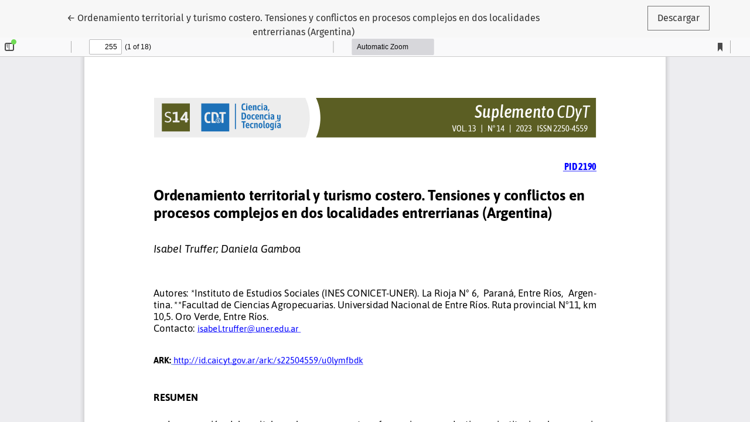

--- FILE ---
content_type: text/html; charset=utf-8
request_url: https://pcient.uner.edu.ar/index.php/Scdyt/article/view/1560/1731
body_size: 819
content:
<!DOCTYPE html>
<html lang="es-ES" xml:lang="es-ES">
<head>
	<meta charset="utf-8">
	<meta name="viewport" content="width=device-width, initial-scale=1.0">
	<title>
		Vista de Ordenamiento territorial y turismo costero. Tensiones y conflictos en procesos complejos en dos localidades entrerrianas (Argentina)
							| Ciencia, Docencia y Tecnología Suplemento
			</title>

	
<meta name="generator" content="Open Journal Systems 3.3.0.21" />
	<link rel="stylesheet" href="https://pcient.uner.edu.ar/plugins/themes/healthSciences/libs/bootstrap.min.css?v=3.3.0.21" type="text/css" /><link rel="stylesheet" href="https://pcient.uner.edu.ar/index.php/Scdyt/$$$call$$$/page/page/css?name=stylesheet" type="text/css" />


<script async src="https://www.googletagmanager.com/gtag/js?id=G-XXXXXXXXXX"></script>
<script>
  window.dataLayer = window.dataLayer || [];
  function gtag(){dataLayer.push(arguments);}
  gtag('js', new Date());
  gtag('config', 'G-XXXXXXXXXX');
</script>


</head>
<body class="page-view-pdf">
	<div class="pdf-header">
		<div class="pdf-return-article">
			<a href="https://pcient.uner.edu.ar/index.php/Scdyt/article/view/1560" class="btn btn-text">
				←
				<span class="sr-only">
											Volver a los detalles del artículo
									</span>
									Ordenamiento territorial y turismo costero. Tensiones y conflictos en procesos complejos en dos localidades entrerrianas (Argentina)
							</a>
		</div>
				<div class="pdf-download-button">
			<a href="https://pcient.uner.edu.ar/index.php/Scdyt/article/download/1560/1731/9726" class="btn" download>
				<span class="label">
					Descargar
				</span>
			</a>
		</div>
	</div>

	<div id="pdfCanvasContainer" class="pdf-frame">
		<iframe src="https://pcient.uner.edu.ar/plugins/generic/pdfJsViewer/pdf.js/web/viewer.html?file=https%3A%2F%2Fpcient.uner.edu.ar%2Findex.php%2FScdyt%2Farticle%2Fdownload%2F1560%2F1731%2F9726" width="100%" height="100%" style="min-height: 500px;" allowfullscreen webkitallowfullscreen></iframe>
	</div>
	
</body>
</html>
